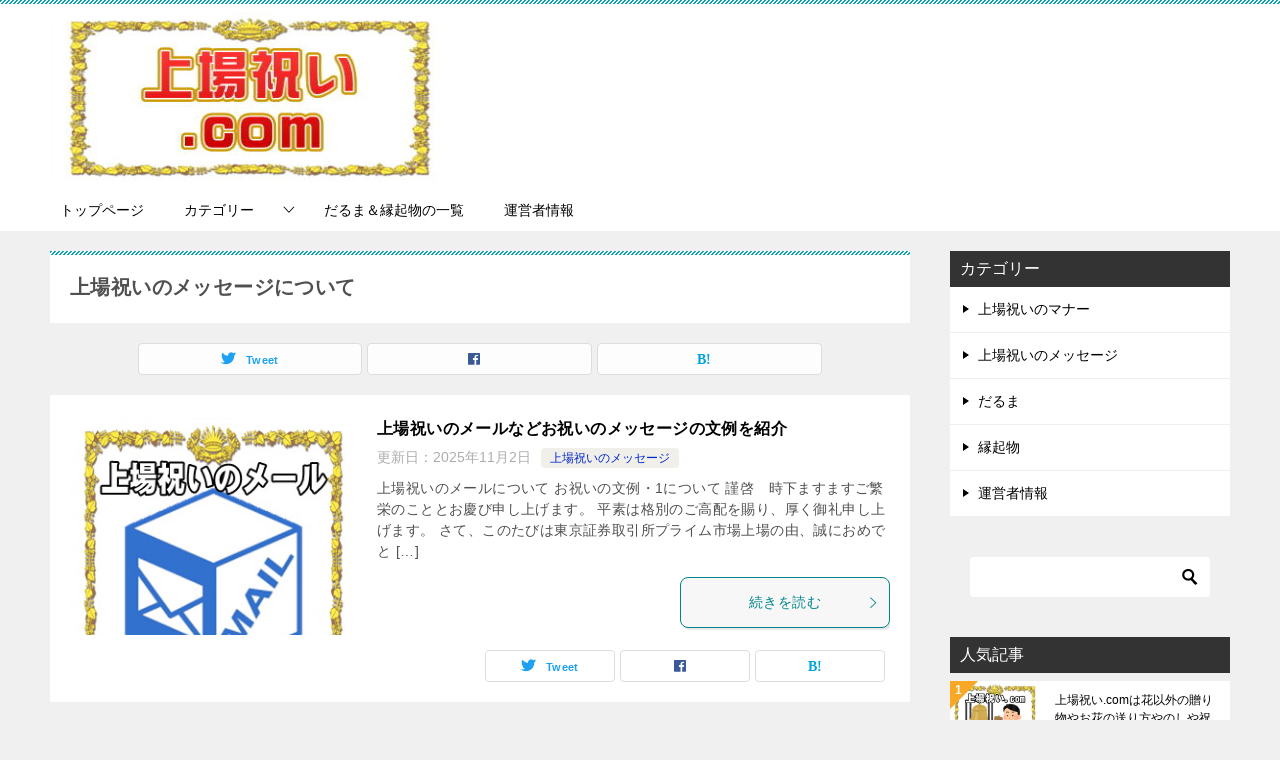

--- FILE ---
content_type: text/html; charset=UTF-8
request_url: https://www.oiwai-joujou.com/category/joujou-message/
body_size: 9892
content:
<!doctype html><html lang="ja" class="col2"><head><meta charset="UTF-8"><meta name="viewport" content="width=device-width, initial-scale=1"><link rel="profile" href="http://gmpg.org/xfn/11"><title>上場祝いのメッセージについて</title><meta name='robots' content='max-image-preview:large' /> <script>var shf = 1;
		var lso = 1;
		var ajaxurl = 'https://www.oiwai-joujou.com/wp-admin/admin-ajax.php';
		var sns_cnt = false;</script> <link href='https://fonts.gstatic.com' crossorigin='anonymous' rel='preconnect' /><link rel="alternate" type="application/rss+xml" title="上場祝い.comは花以外の贈り物やお花の送り方やのしや祝電を解説 &raquo; フィード" href="https://www.oiwai-joujou.com/feed/" /><link rel="alternate" type="application/rss+xml" title="上場祝い.comは花以外の贈り物やお花の送り方やのしや祝電を解説 &raquo; コメントフィード" href="https://www.oiwai-joujou.com/comments/feed/" /><link rel="alternate" type="application/rss+xml" title="上場祝い.comは花以外の贈り物やお花の送り方やのしや祝電を解説 &raquo; 上場祝いのメッセージ カテゴリーのフィード" href="https://www.oiwai-joujou.com/category/joujou-message/feed/" /><style id='wp-img-auto-sizes-contain-inline-css' type='text/css'>img:is([sizes=auto i],[sizes^="auto," i]){contain-intrinsic-size:3000px 1500px}
/*# sourceURL=wp-img-auto-sizes-contain-inline-css */</style><style id='wp-block-library-inline-css' type='text/css'>:root{--wp-block-synced-color:#7a00df;--wp-block-synced-color--rgb:122,0,223;--wp-bound-block-color:var(--wp-block-synced-color);--wp-editor-canvas-background:#ddd;--wp-admin-theme-color:#007cba;--wp-admin-theme-color--rgb:0,124,186;--wp-admin-theme-color-darker-10:#006ba1;--wp-admin-theme-color-darker-10--rgb:0,107,160.5;--wp-admin-theme-color-darker-20:#005a87;--wp-admin-theme-color-darker-20--rgb:0,90,135;--wp-admin-border-width-focus:2px}@media (min-resolution:192dpi){:root{--wp-admin-border-width-focus:1.5px}}.wp-element-button{cursor:pointer}:root .has-very-light-gray-background-color{background-color:#eee}:root .has-very-dark-gray-background-color{background-color:#313131}:root .has-very-light-gray-color{color:#eee}:root .has-very-dark-gray-color{color:#313131}:root .has-vivid-green-cyan-to-vivid-cyan-blue-gradient-background{background:linear-gradient(135deg,#00d084,#0693e3)}:root .has-purple-crush-gradient-background{background:linear-gradient(135deg,#34e2e4,#4721fb 50%,#ab1dfe)}:root .has-hazy-dawn-gradient-background{background:linear-gradient(135deg,#faaca8,#dad0ec)}:root .has-subdued-olive-gradient-background{background:linear-gradient(135deg,#fafae1,#67a671)}:root .has-atomic-cream-gradient-background{background:linear-gradient(135deg,#fdd79a,#004a59)}:root .has-nightshade-gradient-background{background:linear-gradient(135deg,#330968,#31cdcf)}:root .has-midnight-gradient-background{background:linear-gradient(135deg,#020381,#2874fc)}:root{--wp--preset--font-size--normal:16px;--wp--preset--font-size--huge:42px}.has-regular-font-size{font-size:1em}.has-larger-font-size{font-size:2.625em}.has-normal-font-size{font-size:var(--wp--preset--font-size--normal)}.has-huge-font-size{font-size:var(--wp--preset--font-size--huge)}.has-text-align-center{text-align:center}.has-text-align-left{text-align:left}.has-text-align-right{text-align:right}.has-fit-text{white-space:nowrap!important}#end-resizable-editor-section{display:none}.aligncenter{clear:both}.items-justified-left{justify-content:flex-start}.items-justified-center{justify-content:center}.items-justified-right{justify-content:flex-end}.items-justified-space-between{justify-content:space-between}.screen-reader-text{border:0;clip-path:inset(50%);height:1px;margin:-1px;overflow:hidden;padding:0;position:absolute;width:1px;word-wrap:normal!important}.screen-reader-text:focus{background-color:#ddd;clip-path:none;color:#444;display:block;font-size:1em;height:auto;left:5px;line-height:normal;padding:15px 23px 14px;text-decoration:none;top:5px;width:auto;z-index:100000}html :where(.has-border-color){border-style:solid}html :where([style*=border-top-color]){border-top-style:solid}html :where([style*=border-right-color]){border-right-style:solid}html :where([style*=border-bottom-color]){border-bottom-style:solid}html :where([style*=border-left-color]){border-left-style:solid}html :where([style*=border-width]){border-style:solid}html :where([style*=border-top-width]){border-top-style:solid}html :where([style*=border-right-width]){border-right-style:solid}html :where([style*=border-bottom-width]){border-bottom-style:solid}html :where([style*=border-left-width]){border-left-style:solid}html :where(img[class*=wp-image-]){height:auto;max-width:100%}:where(figure){margin:0 0 1em}html :where(.is-position-sticky){--wp-admin--admin-bar--position-offset:var(--wp-admin--admin-bar--height,0px)}@media screen and (max-width:600px){html :where(.is-position-sticky){--wp-admin--admin-bar--position-offset:0px}}

/*# sourceURL=wp-block-library-inline-css */</style><style id='global-styles-inline-css' type='text/css'>:root{--wp--preset--aspect-ratio--square: 1;--wp--preset--aspect-ratio--4-3: 4/3;--wp--preset--aspect-ratio--3-4: 3/4;--wp--preset--aspect-ratio--3-2: 3/2;--wp--preset--aspect-ratio--2-3: 2/3;--wp--preset--aspect-ratio--16-9: 16/9;--wp--preset--aspect-ratio--9-16: 9/16;--wp--preset--color--black: #000000;--wp--preset--color--cyan-bluish-gray: #abb8c3;--wp--preset--color--white: #ffffff;--wp--preset--color--pale-pink: #f78da7;--wp--preset--color--vivid-red: #cf2e2e;--wp--preset--color--luminous-vivid-orange: #ff6900;--wp--preset--color--luminous-vivid-amber: #fcb900;--wp--preset--color--light-green-cyan: #7bdcb5;--wp--preset--color--vivid-green-cyan: #00d084;--wp--preset--color--pale-cyan-blue: #8ed1fc;--wp--preset--color--vivid-cyan-blue: #0693e3;--wp--preset--color--vivid-purple: #9b51e0;--wp--preset--gradient--vivid-cyan-blue-to-vivid-purple: linear-gradient(135deg,rgb(6,147,227) 0%,rgb(155,81,224) 100%);--wp--preset--gradient--light-green-cyan-to-vivid-green-cyan: linear-gradient(135deg,rgb(122,220,180) 0%,rgb(0,208,130) 100%);--wp--preset--gradient--luminous-vivid-amber-to-luminous-vivid-orange: linear-gradient(135deg,rgb(252,185,0) 0%,rgb(255,105,0) 100%);--wp--preset--gradient--luminous-vivid-orange-to-vivid-red: linear-gradient(135deg,rgb(255,105,0) 0%,rgb(207,46,46) 100%);--wp--preset--gradient--very-light-gray-to-cyan-bluish-gray: linear-gradient(135deg,rgb(238,238,238) 0%,rgb(169,184,195) 100%);--wp--preset--gradient--cool-to-warm-spectrum: linear-gradient(135deg,rgb(74,234,220) 0%,rgb(151,120,209) 20%,rgb(207,42,186) 40%,rgb(238,44,130) 60%,rgb(251,105,98) 80%,rgb(254,248,76) 100%);--wp--preset--gradient--blush-light-purple: linear-gradient(135deg,rgb(255,206,236) 0%,rgb(152,150,240) 100%);--wp--preset--gradient--blush-bordeaux: linear-gradient(135deg,rgb(254,205,165) 0%,rgb(254,45,45) 50%,rgb(107,0,62) 100%);--wp--preset--gradient--luminous-dusk: linear-gradient(135deg,rgb(255,203,112) 0%,rgb(199,81,192) 50%,rgb(65,88,208) 100%);--wp--preset--gradient--pale-ocean: linear-gradient(135deg,rgb(255,245,203) 0%,rgb(182,227,212) 50%,rgb(51,167,181) 100%);--wp--preset--gradient--electric-grass: linear-gradient(135deg,rgb(202,248,128) 0%,rgb(113,206,126) 100%);--wp--preset--gradient--midnight: linear-gradient(135deg,rgb(2,3,129) 0%,rgb(40,116,252) 100%);--wp--preset--font-size--small: 13px;--wp--preset--font-size--medium: 20px;--wp--preset--font-size--large: 36px;--wp--preset--font-size--x-large: 42px;--wp--preset--spacing--20: 0.44rem;--wp--preset--spacing--30: 0.67rem;--wp--preset--spacing--40: 1rem;--wp--preset--spacing--50: 1.5rem;--wp--preset--spacing--60: 2.25rem;--wp--preset--spacing--70: 3.38rem;--wp--preset--spacing--80: 5.06rem;--wp--preset--shadow--natural: 6px 6px 9px rgba(0, 0, 0, 0.2);--wp--preset--shadow--deep: 12px 12px 50px rgba(0, 0, 0, 0.4);--wp--preset--shadow--sharp: 6px 6px 0px rgba(0, 0, 0, 0.2);--wp--preset--shadow--outlined: 6px 6px 0px -3px rgb(255, 255, 255), 6px 6px rgb(0, 0, 0);--wp--preset--shadow--crisp: 6px 6px 0px rgb(0, 0, 0);}:where(.is-layout-flex){gap: 0.5em;}:where(.is-layout-grid){gap: 0.5em;}body .is-layout-flex{display: flex;}.is-layout-flex{flex-wrap: wrap;align-items: center;}.is-layout-flex > :is(*, div){margin: 0;}body .is-layout-grid{display: grid;}.is-layout-grid > :is(*, div){margin: 0;}:where(.wp-block-columns.is-layout-flex){gap: 2em;}:where(.wp-block-columns.is-layout-grid){gap: 2em;}:where(.wp-block-post-template.is-layout-flex){gap: 1.25em;}:where(.wp-block-post-template.is-layout-grid){gap: 1.25em;}.has-black-color{color: var(--wp--preset--color--black) !important;}.has-cyan-bluish-gray-color{color: var(--wp--preset--color--cyan-bluish-gray) !important;}.has-white-color{color: var(--wp--preset--color--white) !important;}.has-pale-pink-color{color: var(--wp--preset--color--pale-pink) !important;}.has-vivid-red-color{color: var(--wp--preset--color--vivid-red) !important;}.has-luminous-vivid-orange-color{color: var(--wp--preset--color--luminous-vivid-orange) !important;}.has-luminous-vivid-amber-color{color: var(--wp--preset--color--luminous-vivid-amber) !important;}.has-light-green-cyan-color{color: var(--wp--preset--color--light-green-cyan) !important;}.has-vivid-green-cyan-color{color: var(--wp--preset--color--vivid-green-cyan) !important;}.has-pale-cyan-blue-color{color: var(--wp--preset--color--pale-cyan-blue) !important;}.has-vivid-cyan-blue-color{color: var(--wp--preset--color--vivid-cyan-blue) !important;}.has-vivid-purple-color{color: var(--wp--preset--color--vivid-purple) !important;}.has-black-background-color{background-color: var(--wp--preset--color--black) !important;}.has-cyan-bluish-gray-background-color{background-color: var(--wp--preset--color--cyan-bluish-gray) !important;}.has-white-background-color{background-color: var(--wp--preset--color--white) !important;}.has-pale-pink-background-color{background-color: var(--wp--preset--color--pale-pink) !important;}.has-vivid-red-background-color{background-color: var(--wp--preset--color--vivid-red) !important;}.has-luminous-vivid-orange-background-color{background-color: var(--wp--preset--color--luminous-vivid-orange) !important;}.has-luminous-vivid-amber-background-color{background-color: var(--wp--preset--color--luminous-vivid-amber) !important;}.has-light-green-cyan-background-color{background-color: var(--wp--preset--color--light-green-cyan) !important;}.has-vivid-green-cyan-background-color{background-color: var(--wp--preset--color--vivid-green-cyan) !important;}.has-pale-cyan-blue-background-color{background-color: var(--wp--preset--color--pale-cyan-blue) !important;}.has-vivid-cyan-blue-background-color{background-color: var(--wp--preset--color--vivid-cyan-blue) !important;}.has-vivid-purple-background-color{background-color: var(--wp--preset--color--vivid-purple) !important;}.has-black-border-color{border-color: var(--wp--preset--color--black) !important;}.has-cyan-bluish-gray-border-color{border-color: var(--wp--preset--color--cyan-bluish-gray) !important;}.has-white-border-color{border-color: var(--wp--preset--color--white) !important;}.has-pale-pink-border-color{border-color: var(--wp--preset--color--pale-pink) !important;}.has-vivid-red-border-color{border-color: var(--wp--preset--color--vivid-red) !important;}.has-luminous-vivid-orange-border-color{border-color: var(--wp--preset--color--luminous-vivid-orange) !important;}.has-luminous-vivid-amber-border-color{border-color: var(--wp--preset--color--luminous-vivid-amber) !important;}.has-light-green-cyan-border-color{border-color: var(--wp--preset--color--light-green-cyan) !important;}.has-vivid-green-cyan-border-color{border-color: var(--wp--preset--color--vivid-green-cyan) !important;}.has-pale-cyan-blue-border-color{border-color: var(--wp--preset--color--pale-cyan-blue) !important;}.has-vivid-cyan-blue-border-color{border-color: var(--wp--preset--color--vivid-cyan-blue) !important;}.has-vivid-purple-border-color{border-color: var(--wp--preset--color--vivid-purple) !important;}.has-vivid-cyan-blue-to-vivid-purple-gradient-background{background: var(--wp--preset--gradient--vivid-cyan-blue-to-vivid-purple) !important;}.has-light-green-cyan-to-vivid-green-cyan-gradient-background{background: var(--wp--preset--gradient--light-green-cyan-to-vivid-green-cyan) !important;}.has-luminous-vivid-amber-to-luminous-vivid-orange-gradient-background{background: var(--wp--preset--gradient--luminous-vivid-amber-to-luminous-vivid-orange) !important;}.has-luminous-vivid-orange-to-vivid-red-gradient-background{background: var(--wp--preset--gradient--luminous-vivid-orange-to-vivid-red) !important;}.has-very-light-gray-to-cyan-bluish-gray-gradient-background{background: var(--wp--preset--gradient--very-light-gray-to-cyan-bluish-gray) !important;}.has-cool-to-warm-spectrum-gradient-background{background: var(--wp--preset--gradient--cool-to-warm-spectrum) !important;}.has-blush-light-purple-gradient-background{background: var(--wp--preset--gradient--blush-light-purple) !important;}.has-blush-bordeaux-gradient-background{background: var(--wp--preset--gradient--blush-bordeaux) !important;}.has-luminous-dusk-gradient-background{background: var(--wp--preset--gradient--luminous-dusk) !important;}.has-pale-ocean-gradient-background{background: var(--wp--preset--gradient--pale-ocean) !important;}.has-electric-grass-gradient-background{background: var(--wp--preset--gradient--electric-grass) !important;}.has-midnight-gradient-background{background: var(--wp--preset--gradient--midnight) !important;}.has-small-font-size{font-size: var(--wp--preset--font-size--small) !important;}.has-medium-font-size{font-size: var(--wp--preset--font-size--medium) !important;}.has-large-font-size{font-size: var(--wp--preset--font-size--large) !important;}.has-x-large-font-size{font-size: var(--wp--preset--font-size--x-large) !important;}
/*# sourceURL=global-styles-inline-css */</style><style id='classic-theme-styles-inline-css' type='text/css'>/*! This file is auto-generated */
.wp-block-button__link{color:#fff;background-color:#32373c;border-radius:9999px;box-shadow:none;text-decoration:none;padding:calc(.667em + 2px) calc(1.333em + 2px);font-size:1.125em}.wp-block-file__button{background:#32373c;color:#fff;text-decoration:none}
/*# sourceURL=/wp-includes/css/classic-themes.min.css */</style><link rel='stylesheet' id='wc-shortcodes-style-css' href='https://www.oiwai-joujou.com/wp-content/cache/autoptimize/css/autoptimize_single_e44d82ea2fcf613bc810f97e674331e8.css?ver=3.46' type='text/css' media='all' /><link rel='stylesheet' id='keni-style-css' href='https://www.oiwai-joujou.com/wp-content/cache/autoptimize/css/autoptimize_single_ab5b5162dbf909f666eceaa5b99a5969.css?ver=6.9' type='text/css' media='all' /><link rel='stylesheet' id='keni_base-css' href='https://www.oiwai-joujou.com/wp-content/cache/autoptimize/css/autoptimize_single_ab3c5301a0e0529d7b746bd50dd02453.css?ver=6.9' type='text/css' media='all' /><link rel='stylesheet' id='keni-advanced-css' href='https://www.oiwai-joujou.com/wp-content/cache/autoptimize/css/autoptimize_single_16c43756ca661a31e7f2a66bd948c9c9.css?ver=6.9' type='text/css' media='all' /><link rel='stylesheet' id='keni_base_default-css' href='https://www.oiwai-joujou.com/wp-content/cache/autoptimize/css/autoptimize_single_96b06ffaedc406aa2833dfb785aac146.css?ver=6.9' type='text/css' media='all' /><link rel='stylesheet' id='__EPYT__style-css' href='https://www.oiwai-joujou.com/wp-content/plugins/youtube-embed-plus/styles/ytprefs.min.css?ver=14.2.4' type='text/css' media='all' /><style id='__EPYT__style-inline-css' type='text/css'>.epyt-gallery-thumb {
                        width: 33.333%;
                }
                
/*# sourceURL=__EPYT__style-inline-css */</style><link rel='stylesheet' id='wordpresscanvas-font-awesome-css' href='https://www.oiwai-joujou.com/wp-content/plugins/wc-shortcodes/public/assets/css/font-awesome.min.css?ver=4.7.0' type='text/css' media='all' /><link rel="canonical" href="https://www.oiwai-joujou.com/category/joujou-message/" /><link rel="https://api.w.org/" href="https://www.oiwai-joujou.com/wp-json/" /><link rel="alternate" title="JSON" type="application/json" href="https://www.oiwai-joujou.com/wp-json/wp/v2/categories/3" /><link rel="EditURI" type="application/rsd+xml" title="RSD" href="https://www.oiwai-joujou.com/xmlrpc.php?rsd" /><meta name="description" content="上場祝いのメッセージについて解説しています。"><meta property="og:type" content="article" /><meta property="og:url" content="https://www.oiwai-joujou.com/category/joujou-message/" /><meta property="og:title" content="上場祝いのメッセージについて"/><meta property="og:description" content="上場祝いのメッセージについて解説しています。"><meta property="og:site_name" content="上場祝い.comは花以外の贈り物やお花の送り方やのしや祝電を解説"><meta property="og:image" content=""><meta property="og:locale" content="ja_JP"> <noscript><style>.lazyload[data-src]{display:none !important;}</style></noscript><style>.lazyload{background-image:none !important;}.lazyload:before{background-image:none !important;}</style><link rel="icon" href="https://www.oiwai-joujou.com/wp-content/uploads/2023/01/favicon_joujou_800-150x150.jpg" sizes="32x32" /><link rel="icon" href="https://www.oiwai-joujou.com/wp-content/uploads/2023/01/favicon_joujou_800-300x300.jpg" sizes="192x192" /><link rel="apple-touch-icon" href="https://www.oiwai-joujou.com/wp-content/uploads/2023/01/favicon_joujou_800-300x300.jpg" /><meta name="msapplication-TileImage" content="https://www.oiwai-joujou.com/wp-content/uploads/2023/01/favicon_joujou_800-300x300.jpg" /><meta name="msvalidate.01" content="B7CA1B3C06A13EE9261E5501E144C552" /><style type="text/css" id="wp-custom-css">.site-description {
    display: none;
}</style></head><body class="archive category category-joujou-message category-3 wp-custom-logo wp-theme-keni80_wp_standard_all_202407281947 wc-shortcodes-font-awesome-enabled"><div id="top" class="keni-container"><div class="keni-header_wrap"><div class="keni-header_outer"><header class="keni-header keni-header_col1"><div class="keni-header_inner"><p class="site-title"><a href="https://www.oiwai-joujou.com/" rel="home"><img src="[data-uri]" alt="上場祝い.comは花以外の贈り物やお花の送り方やのしや祝電を解説"width='400' height='170' data-src="https://www.oiwai-joujou.com/wp-content/uploads/2023/01/joujou_logo_400-e1674387830357.jpg" decoding="async" class="lazyload" data-eio-rwidth="400" data-eio-rheight="170"><noscript><img src="https://www.oiwai-joujou.com/wp-content/uploads/2023/01/joujou_logo_400-e1674387830357.jpg" alt="上場祝い.comは花以外の贈り物やお花の送り方やのしや祝電を解説"width='400' height='170' data-eio="l"></noscript></a></p><div class="keni-header_cont"><p class="site-description">上場祝い.comは「上場祝いのマナー」に関する「花以外の贈り物」「胡蝶蘭などお花の送り方」「のしの書き方」「メールの例文」「祝電の例文」「お祝いメッセージの文例」「上場記念のパーティーの祝い方」などを解説しています。</p></div></div></header></div></div><div id="click-space"></div><div class="keni-gnav_wrap"><div class="keni-gnav_outer"><nav class="keni-gnav"><div class="keni-gnav_inner"><ul id="menu" class="keni-gnav_cont"><li id="menu-item-195" class="menu-item menu-item-type-custom menu-item-object-custom menu-item-home menu-item-195"><a href="https://www.oiwai-joujou.com/">トップページ</a></li><li id="menu-item-196" class="menu-item menu-item-type-taxonomy menu-item-object-category current-menu-ancestor current-menu-parent menu-item-has-children menu-item-196"><a href="https://www.oiwai-joujou.com/category/uncategorized/">カテゴリー</a><ul class="sub-menu"><li id="menu-item-194" class="menu-item menu-item-type-taxonomy menu-item-object-category menu-item-194"><a href="https://www.oiwai-joujou.com/category/joujou-manner/">上場祝いのマナー</a></li><li id="menu-item-193" class="menu-item menu-item-type-taxonomy menu-item-object-category current-menu-item menu-item-193"><a href="https://www.oiwai-joujou.com/category/joujou-message/" aria-current="page">上場祝いのメッセージ</a></li><li id="menu-item-192" class="menu-item menu-item-type-taxonomy menu-item-object-category menu-item-192"><a href="https://www.oiwai-joujou.com/category/daruma/">だるま</a></li><li id="menu-item-393" class="menu-item menu-item-type-taxonomy menu-item-object-category menu-item-393"><a href="https://www.oiwai-joujou.com/category/lucky-charm/">縁起物</a></li></ul></li><li id="menu-item-191" class="menu-item menu-item-type-post_type menu-item-object-page menu-item-191"><a href="https://www.oiwai-joujou.com/gallery/">だるま＆縁起物の一覧</a></li><li id="menu-item-214" class="menu-item menu-item-type-taxonomy menu-item-object-category menu-item-214"><a href="https://www.oiwai-joujou.com/category/administrator/">運営者情報</a></li><li class="menu-search"><div class="search-box"><form role="search" method="get" id="keni_search" class="searchform" action="https://www.oiwai-joujou.com/"> <input type="text" value="" name="s" aria-label="検索"><button class="btn-search"><noscript><img src="https://www.oiwai-joujou.com/wp-content/themes/keni80_wp_standard_all_202407281947/images/icon/search_black.svg" width="18" height="18" alt="検索"></noscript><img class="lazyload" src='data:image/svg+xml,%3Csvg%20xmlns=%22http://www.w3.org/2000/svg%22%20viewBox=%220%200%2018%2018%22%3E%3C/svg%3E' data-src="https://www.oiwai-joujou.com/wp-content/themes/keni80_wp_standard_all_202407281947/images/icon/search_black.svg" width="18" height="18" alt="検索"></button></form></div></li></ul></div><div class="keni-gnav_btn_wrap"><div class="keni-gnav_btn"><span class="keni-gnav_btn_icon-open"></span></div></div></nav></div></div><div class="keni-main_wrap"><div class="keni-main_outer"><main id="main" class="keni-main"><div class="keni-main_inner"><div class="archive_title_wrap"><h1 class="archive_title">上場祝いのメッセージについて</h1></div><aside class="free-area free-area_before-title"></aside><aside class="sns-btn_wrap sns-btn_wrap_s"><div class="sns-btn_tw" data-url="https://www.oiwai-joujou.com/category/joujou-message/" data-title="%E4%B8%8A%E5%A0%B4%E7%A5%9D%E3%81%84%E3%81%AE%E3%83%A1%E3%83%83%E3%82%BB%E3%83%BC%E3%82%B8%E3%81%AB%E3%81%A4%E3%81%84%E3%81%A6"></div><div class="sns-btn_fb" data-url="https://www.oiwai-joujou.com/category/joujou-message/" data-title="%E4%B8%8A%E5%A0%B4%E7%A5%9D%E3%81%84%E3%81%AE%E3%83%A1%E3%83%83%E3%82%BB%E3%83%BC%E3%82%B8%E3%81%AB%E3%81%A4%E3%81%84%E3%81%A6"></div><div class="sns-btn_hatena" data-url="https://www.oiwai-joujou.com/category/joujou-message/" data-title="%E4%B8%8A%E5%A0%B4%E7%A5%9D%E3%81%84%E3%81%AE%E3%83%A1%E3%83%83%E3%82%BB%E3%83%BC%E3%82%B8%E3%81%AB%E3%81%A4%E3%81%84%E3%81%A6"></div></aside><div class="keni-section_wrap keni-section_wrap_style02"><div class="keni-section"><div class="entry-list entry-list_style01"><article id="post-65" class="post-65 post type-post status-publish format-standard has-post-thumbnail category-joujou-message entry-list_item"><div class="entry"><figure class="entry_thumb"> <a href="https://www.oiwai-joujou.com/joujou-message101/"> <noscript><img width="299" height="299" src="https://www.oiwai-joujou.com/wp-content/uploads/2023/01/mail-joujou_300.jpg" class="attachment-post-thumbnail size-post-thumbnail wp-post-image" alt="上場祝いのメールなどお祝いのメッセージの文例を紹介" loading="lazy" decoding="async" /></noscript><img width="299" height="299" src='data:image/svg+xml,%3Csvg%20xmlns=%22http://www.w3.org/2000/svg%22%20viewBox=%220%200%20299%20299%22%3E%3C/svg%3E' data-src="https://www.oiwai-joujou.com/wp-content/uploads/2023/01/mail-joujou_300.jpg" class="lazyload attachment-post-thumbnail size-post-thumbnail wp-post-image" alt="上場祝いのメールなどお祝いのメッセージの文例を紹介" loading="lazy" decoding="async" /> </a></figure><div class="entry_inner"><h2 class="entry_title"><a href="https://www.oiwai-joujou.com/joujou-message101/">上場祝いのメールなどお祝いのメッセージの文例を紹介</a></h2><div class="entry_status"><ul class="entry_date"><li class="entry_date_item">更新日：<time itemprop="dateModified" datetime="2025-11-02T13:32:51+09:00" content="2025-11-02T13:32:51+09:00">2025年11月2日</time></li></ul><ul class="entry_category"><li class="entry_category_item joujou-message" style="background-color: #f0efe9;"><a href="https://www.oiwai-joujou.com/category/joujou-message/" style="color: #0329ce;">上場祝いのメッセージ</a></li></ul></div><div class="entry_description"> 上場祝いのメールについて お祝いの文例・1について 謹啓　時下ますますご繁栄のこととお慶び申し上げます。 平素は格別のご高配を賜り、厚く御礼申し上げます。 さて、このたびは東京証券取引所プライム市場上場の由、誠におめでと [&hellip;]</div><div class="ently_read-more"> <a href="https://www.oiwai-joujou.com/joujou-message101/" class="btn dir-arw_r"><span class="icon_arrow_s_right"></span>続きを読む</a></div></div><aside class="sns-btn_wrap"><div class="sns-btn_tw" data-url="https://www.oiwai-joujou.com/joujou-message101/" data-title="%E4%B8%8A%E5%A0%B4%E7%A5%9D%E3%81%84%E3%81%AE%E3%83%A1%E3%83%83%E3%82%BB%E3%83%BC%E3%82%B8%E3%81%AB%E3%81%A4%E3%81%84%E3%81%A6"></div><div class="sns-btn_fb" data-url="https://www.oiwai-joujou.com/joujou-message101/" data-title="%E4%B8%8A%E5%A0%B4%E7%A5%9D%E3%81%84%E3%81%AE%E3%83%A1%E3%83%83%E3%82%BB%E3%83%BC%E3%82%B8%E3%81%AB%E3%81%A4%E3%81%84%E3%81%A6"></div><div class="sns-btn_hatena" data-url="https://www.oiwai-joujou.com/joujou-message101/" data-title="%E4%B8%8A%E5%A0%B4%E7%A5%9D%E3%81%84%E3%81%AE%E3%83%A1%E3%83%83%E3%82%BB%E3%83%BC%E3%82%B8%E3%81%AB%E3%81%A4%E3%81%84%E3%81%A6"></div></aside></div></article><article id="post-63" class="post-63 post type-post status-publish format-standard has-post-thumbnail category-joujou-message entry-list_item"><div class="entry"><figure class="entry_thumb"> <a href="https://www.oiwai-joujou.com/joujou-message102/"> <noscript><img width="299" height="299" src="https://www.oiwai-joujou.com/wp-content/uploads/2023/01/shukudenn-joujou_300.jpg" class="attachment-post-thumbnail size-post-thumbnail wp-post-image" alt="上場祝いの祝電に関する電報の送り方やメッセージの文例を解説" loading="lazy" decoding="async" /></noscript><img width="299" height="299" src='data:image/svg+xml,%3Csvg%20xmlns=%22http://www.w3.org/2000/svg%22%20viewBox=%220%200%20299%20299%22%3E%3C/svg%3E' data-src="https://www.oiwai-joujou.com/wp-content/uploads/2023/01/shukudenn-joujou_300.jpg" class="lazyload attachment-post-thumbnail size-post-thumbnail wp-post-image" alt="上場祝いの祝電に関する電報の送り方やメッセージの文例を解説" loading="lazy" decoding="async" /> </a></figure><div class="entry_inner"><h2 class="entry_title"><a href="https://www.oiwai-joujou.com/joujou-message102/">上場祝いの祝電に関する電報の送り方やメッセージの文例を解説</a></h2><div class="entry_status"><ul class="entry_date"><li class="entry_date_item">更新日：<time itemprop="dateModified" datetime="2025-11-02T13:33:13+09:00" content="2025-11-02T13:33:13+09:00">2025年11月2日</time></li></ul><ul class="entry_category"><li class="entry_category_item joujou-message" style="background-color: #f0efe9;"><a href="https://www.oiwai-joujou.com/category/joujou-message/" style="color: #0329ce;">上場祝いのメッセージ</a></li></ul></div><div class="entry_description"> 上場祝いの祝電について お祝いメッセージの文例について ・株式を上場されたこと、誠におめでとうございます。栄えある今日の日を迎えられたことを心よりお喜び申しあげます。今後ともますますのご発展とご隆盛を祈念し、祝辞を述べさ [&hellip;]</div><div class="ently_read-more"> <a href="https://www.oiwai-joujou.com/joujou-message102/" class="btn dir-arw_r"><span class="icon_arrow_s_right"></span>続きを読む</a></div></div><aside class="sns-btn_wrap"><div class="sns-btn_tw" data-url="https://www.oiwai-joujou.com/joujou-message102/" data-title="%E4%B8%8A%E5%A0%B4%E7%A5%9D%E3%81%84%E3%81%AE%E3%83%A1%E3%83%83%E3%82%BB%E3%83%BC%E3%82%B8%E3%81%AB%E3%81%A4%E3%81%84%E3%81%A6"></div><div class="sns-btn_fb" data-url="https://www.oiwai-joujou.com/joujou-message102/" data-title="%E4%B8%8A%E5%A0%B4%E7%A5%9D%E3%81%84%E3%81%AE%E3%83%A1%E3%83%83%E3%82%BB%E3%83%BC%E3%82%B8%E3%81%AB%E3%81%A4%E3%81%84%E3%81%A6"></div><div class="sns-btn_hatena" data-url="https://www.oiwai-joujou.com/joujou-message102/" data-title="%E4%B8%8A%E5%A0%B4%E7%A5%9D%E3%81%84%E3%81%AE%E3%83%A1%E3%83%83%E3%82%BB%E3%83%BC%E3%82%B8%E3%81%AB%E3%81%A4%E3%81%84%E3%81%A6"></div></aside></div></article><article id="post-61" class="post-61 post type-post status-publish format-standard has-post-thumbnail category-joujou-message entry-list_item"><div class="entry"><figure class="entry_thumb"> <a href="https://www.oiwai-joujou.com/joujou-message103/"> <noscript><img width="299" height="299" src="https://www.oiwai-joujou.com/wp-content/uploads/2023/01/message-joujou_300.jpg" class="attachment-post-thumbnail size-post-thumbnail wp-post-image" alt="上場祝いのメッセージであるメールや電報の文例を紹介" loading="lazy" decoding="async" /></noscript><img width="299" height="299" src='data:image/svg+xml,%3Csvg%20xmlns=%22http://www.w3.org/2000/svg%22%20viewBox=%220%200%20299%20299%22%3E%3C/svg%3E' data-src="https://www.oiwai-joujou.com/wp-content/uploads/2023/01/message-joujou_300.jpg" class="lazyload attachment-post-thumbnail size-post-thumbnail wp-post-image" alt="上場祝いのメッセージであるメールや電報の文例を紹介" loading="lazy" decoding="async" /> </a></figure><div class="entry_inner"><h2 class="entry_title"><a href="https://www.oiwai-joujou.com/joujou-message103/">上場祝いのメッセージであるメールや電報の文例を紹介</a></h2><div class="entry_status"><ul class="entry_date"><li class="entry_date_item">更新日：<time itemprop="dateModified" datetime="2025-11-02T13:33:37+09:00" content="2025-11-02T13:33:37+09:00">2025年11月2日</time></li></ul><ul class="entry_category"><li class="entry_category_item joujou-message" style="background-color: #f0efe9;"><a href="https://www.oiwai-joujou.com/category/joujou-message/" style="color: #0329ce;">上場祝いのメッセージ</a></li></ul></div><div class="entry_description"> 上場祝いのメッセージについて 電報やお祝い品に添えるカードの文例について ・株式を上場されたこと、誠におめでとうございます。栄えある今日の日を迎えられたことを心よりお喜び申しあげます。今後ともますますのご発展とご隆盛を祈 [&hellip;]</div><div class="ently_read-more"> <a href="https://www.oiwai-joujou.com/joujou-message103/" class="btn dir-arw_r"><span class="icon_arrow_s_right"></span>続きを読む</a></div></div><aside class="sns-btn_wrap"><div class="sns-btn_tw" data-url="https://www.oiwai-joujou.com/joujou-message103/" data-title="%E4%B8%8A%E5%A0%B4%E7%A5%9D%E3%81%84%E3%81%AE%E3%83%A1%E3%83%83%E3%82%BB%E3%83%BC%E3%82%B8%E3%81%AB%E3%81%A4%E3%81%84%E3%81%A6"></div><div class="sns-btn_fb" data-url="https://www.oiwai-joujou.com/joujou-message103/" data-title="%E4%B8%8A%E5%A0%B4%E7%A5%9D%E3%81%84%E3%81%AE%E3%83%A1%E3%83%83%E3%82%BB%E3%83%BC%E3%82%B8%E3%81%AB%E3%81%A4%E3%81%84%E3%81%A6"></div><div class="sns-btn_hatena" data-url="https://www.oiwai-joujou.com/joujou-message103/" data-title="%E4%B8%8A%E5%A0%B4%E7%A5%9D%E3%81%84%E3%81%AE%E3%83%A1%E3%83%83%E3%82%BB%E3%83%BC%E3%82%B8%E3%81%AB%E3%81%A4%E3%81%84%E3%81%A6"></div></aside></div></article></div></div></div><aside class="free-area free-area_after-cont"></aside></div></main><aside id="secondary" class="keni-sub"><div id="categories-2" class="keni-section_wrap widget widget_categories"><section class="keni-section"><h3 class="sub-section_title">カテゴリー</h3><ul><li class="cat-item cat-item-2"><a href="https://www.oiwai-joujou.com/category/joujou-manner/">上場祝いのマナー</a></li><li class="cat-item cat-item-3 current-cat"><a aria-current="page" href="https://www.oiwai-joujou.com/category/joujou-message/">上場祝いのメッセージ</a></li><li class="cat-item cat-item-4"><a href="https://www.oiwai-joujou.com/category/daruma/">だるま</a></li><li class="cat-item cat-item-7"><a href="https://www.oiwai-joujou.com/category/lucky-charm/">縁起物</a></li><li class="cat-item cat-item-6"><a href="https://www.oiwai-joujou.com/category/administrator/">運営者情報</a></li></ul></section></div><div id="search-2" class="keni-section_wrap widget widget_search"><section class="keni-section"><div class="search-box"><form role="search" method="get" id="keni_search" class="searchform" action="https://www.oiwai-joujou.com/"> <input type="text" value="" name="s" aria-label="検索"><button class="btn-search"><noscript><img src="https://www.oiwai-joujou.com/wp-content/themes/keni80_wp_standard_all_202407281947/images/icon/search_black.svg" width="18" height="18" alt="検索"></noscript><img class="lazyload" src='data:image/svg+xml,%3Csvg%20xmlns=%22http://www.w3.org/2000/svg%22%20viewBox=%220%200%2018%2018%22%3E%3C/svg%3E' data-src="https://www.oiwai-joujou.com/wp-content/themes/keni80_wp_standard_all_202407281947/images/icon/search_black.svg" width="18" height="18" alt="検索"></button></form></div></section></div><div id="keni_pv-2" class="keni-section_wrap widget widget_keni_pv widget_recent_entries_img widget_recent_entries_ranking"><section class="keni-section"><h3 class="sub-section_title">人気記事</h3><ol class="list_widget_recent_entries_img"><li><figure class="widget_recent_entries_thumb"> <a href="https://www.oiwai-joujou.com/" ><noscript><img src="https://www.oiwai-joujou.com/wp-content/uploads/2023/01/joujou_800-300x300.jpg" alt="上場祝い.comは花以外の贈り物やお花の送り方やのしや祝電を解説"  width="300" height="300"></noscript><img class="lazyload" src='data:image/svg+xml,%3Csvg%20xmlns=%22http://www.w3.org/2000/svg%22%20viewBox=%220%200%20300%20300%22%3E%3C/svg%3E' data-src="https://www.oiwai-joujou.com/wp-content/uploads/2023/01/joujou_800-300x300.jpg" alt="上場祝い.comは花以外の贈り物やお花の送り方やのしや祝電を解説"  width="300" height="300"></a></figure><p class="widget_recent_entries_img_entry_title"><a href="https://www.oiwai-joujou.com/" >上場祝い.comは花以外の贈り物やお花の送り方やのしや祝電を解説</a></p></li><li><figure class="widget_recent_entries_thumb"> <a href="https://www.oiwai-joujou.com/joujou-message103/" ><noscript><img src="https://www.oiwai-joujou.com/wp-content/uploads/2023/01/message-joujou_300.jpg" alt="上場祝いのメッセージであるメールや電報の文例を紹介"  width="299" height="299"></noscript><img class="lazyload" src='data:image/svg+xml,%3Csvg%20xmlns=%22http://www.w3.org/2000/svg%22%20viewBox=%220%200%20299%20299%22%3E%3C/svg%3E' data-src="https://www.oiwai-joujou.com/wp-content/uploads/2023/01/message-joujou_300.jpg" alt="上場祝いのメッセージであるメールや電報の文例を紹介"  width="299" height="299"></a></figure><p class="widget_recent_entries_img_entry_title"><a href="https://www.oiwai-joujou.com/joujou-message103/" >上場祝いのメッセージであるメールや電報の文例を紹介</a></p></li><li><figure class="widget_recent_entries_thumb"> <a href="https://www.oiwai-joujou.com/joujou-message101/" ><noscript><img src="https://www.oiwai-joujou.com/wp-content/uploads/2023/01/mail-joujou_300.jpg" alt="上場祝いのメールなどお祝いのメッセージの文例を紹介"  width="299" height="299"></noscript><img class="lazyload" src='data:image/svg+xml,%3Csvg%20xmlns=%22http://www.w3.org/2000/svg%22%20viewBox=%220%200%20299%20299%22%3E%3C/svg%3E' data-src="https://www.oiwai-joujou.com/wp-content/uploads/2023/01/mail-joujou_300.jpg" alt="上場祝いのメールなどお祝いのメッセージの文例を紹介"  width="299" height="299"></a></figure><p class="widget_recent_entries_img_entry_title"><a href="https://www.oiwai-joujou.com/joujou-message101/" >上場祝いのメールなどお祝いのメッセージの文例を紹介</a></p></li><li><figure class="widget_recent_entries_thumb"> <a href="https://www.oiwai-joujou.com/joujou-message102/" ><noscript><img src="https://www.oiwai-joujou.com/wp-content/uploads/2023/01/shukudenn-joujou_300.jpg" alt="上場祝いの祝電に関する電報の送り方やメッセージの文例を解説"  width="299" height="299"></noscript><img class="lazyload" src='data:image/svg+xml,%3Csvg%20xmlns=%22http://www.w3.org/2000/svg%22%20viewBox=%220%200%20299%20299%22%3E%3C/svg%3E' data-src="https://www.oiwai-joujou.com/wp-content/uploads/2023/01/shukudenn-joujou_300.jpg" alt="上場祝いの祝電に関する電報の送り方やメッセージの文例を解説"  width="299" height="299"></a></figure><p class="widget_recent_entries_img_entry_title"><a href="https://www.oiwai-joujou.com/joujou-message102/" >上場祝いの祝電に関する電報の送り方やメッセージの文例を解説</a></p></li><li><figure class="widget_recent_entries_thumb"> <a href="https://www.oiwai-joujou.com/joujou-manner101/" ><noscript><img src="https://www.oiwai-joujou.com/wp-content/uploads/2023/01/manner-joujou2_300.jpg" alt="上場祝いのマナーである贈り物の選び方やメールの文例を解説"  width="299" height="299"></noscript><img class="lazyload" src='data:image/svg+xml,%3Csvg%20xmlns=%22http://www.w3.org/2000/svg%22%20viewBox=%220%200%20299%20299%22%3E%3C/svg%3E' data-src="https://www.oiwai-joujou.com/wp-content/uploads/2023/01/manner-joujou2_300.jpg" alt="上場祝いのマナーである贈り物の選び方やメールの文例を解説"  width="299" height="299"></a></figure><p class="widget_recent_entries_img_entry_title"><a href="https://www.oiwai-joujou.com/joujou-manner101/" >上場祝いのマナーである贈り物の選び方やメールの文例を解説</a></p></li><li><figure class="widget_recent_entries_thumb"> <a href="https://www.oiwai-joujou.com/joujou-manner103/" ><noscript><img src="https://www.oiwai-joujou.com/wp-content/uploads/2023/01/nosi-joujou2_300.jpg" alt="上場祝いの熨斗のしの書き方や贈り物のマナーを解説"  width="299" height="299"></noscript><img class="lazyload" src='data:image/svg+xml,%3Csvg%20xmlns=%22http://www.w3.org/2000/svg%22%20viewBox=%220%200%20299%20299%22%3E%3C/svg%3E' data-src="https://www.oiwai-joujou.com/wp-content/uploads/2023/01/nosi-joujou2_300.jpg" alt="上場祝いの熨斗のしの書き方や贈り物のマナーを解説"  width="299" height="299"></a></figure><p class="widget_recent_entries_img_entry_title"><a href="https://www.oiwai-joujou.com/joujou-manner103/" >上場祝いの熨斗のしの書き方や贈り物のマナーを解説</a></p></li><li><figure class="widget_recent_entries_thumb"> <a href="https://www.oiwai-joujou.com/joujou-manner102/" ><noscript><img src="https://www.oiwai-joujou.com/wp-content/uploads/2023/01/kinngaku-joujou2_300.jpg" alt="上場祝いの金額の相場やのしの書き方や贈り物を解説"  width="299" height="299"></noscript><img class="lazyload" src='data:image/svg+xml,%3Csvg%20xmlns=%22http://www.w3.org/2000/svg%22%20viewBox=%220%200%20299%20299%22%3E%3C/svg%3E' data-src="https://www.oiwai-joujou.com/wp-content/uploads/2023/01/kinngaku-joujou2_300.jpg" alt="上場祝いの金額の相場やのしの書き方や贈り物を解説"  width="299" height="299"></a></figure><p class="widget_recent_entries_img_entry_title"><a href="https://www.oiwai-joujou.com/joujou-manner102/" >上場祝いの金額の相場やのしの書き方や贈り物を解説</a></p></li><li><figure class="widget_recent_entries_thumb"> <a href="https://www.oiwai-joujou.com/joujou-manner105/" ><noscript><img src="https://www.oiwai-joujou.com/wp-content/uploads/2023/01/ohana-joujou2_300.jpg" alt="上場祝いの花の立て札や選び方やメッセージを解説"  width="299" height="299"></noscript><img class="lazyload" src='data:image/svg+xml,%3Csvg%20xmlns=%22http://www.w3.org/2000/svg%22%20viewBox=%220%200%20299%20299%22%3E%3C/svg%3E' data-src="https://www.oiwai-joujou.com/wp-content/uploads/2023/01/ohana-joujou2_300.jpg" alt="上場祝いの花の立て札や選び方やメッセージを解説"  width="299" height="299"></a></figure><p class="widget_recent_entries_img_entry_title"><a href="https://www.oiwai-joujou.com/joujou-manner105/" >上場祝いの花の立て札や選び方やメッセージを解説</a></p></li><li><figure class="widget_recent_entries_thumb"> <a href="https://www.oiwai-joujou.com/daruma101/" ><noscript><img src="https://www.oiwai-joujou.com/wp-content/uploads/2023/01/other_than_listed_congratulatory_flowers1_300.jpg" alt="上場祝いの花以外の贈り物など名入れの贈答品を販売"  width="299" height="299"></noscript><img class="lazyload" src='data:image/svg+xml,%3Csvg%20xmlns=%22http://www.w3.org/2000/svg%22%20viewBox=%220%200%20299%20299%22%3E%3C/svg%3E' data-src="https://www.oiwai-joujou.com/wp-content/uploads/2023/01/other_than_listed_congratulatory_flowers1_300.jpg" alt="上場祝いの花以外の贈り物など名入れの贈答品を販売"  width="299" height="299"></a></figure><p class="widget_recent_entries_img_entry_title"><a href="https://www.oiwai-joujou.com/daruma101/" >上場祝いの花以外の贈り物など名入れの贈答品を販売</a></p></li><li><figure class="widget_recent_entries_thumb"> <a href="https://www.oiwai-joujou.com/daruma102/" ><noscript><img src="https://www.oiwai-joujou.com/wp-content/uploads/2023/01/commemorative_item_for_stock_listing1_300.jpg" alt="株式上場のお祝い品など新規上場の贈り物を販売"  width="299" height="299"></noscript><img class="lazyload" src='data:image/svg+xml,%3Csvg%20xmlns=%22http://www.w3.org/2000/svg%22%20viewBox=%220%200%20299%20299%22%3E%3C/svg%3E' data-src="https://www.oiwai-joujou.com/wp-content/uploads/2023/01/commemorative_item_for_stock_listing1_300.jpg" alt="株式上場のお祝い品など新規上場の贈り物を販売"  width="299" height="299"></a></figure><p class="widget_recent_entries_img_entry_title"><a href="https://www.oiwai-joujou.com/daruma102/" >株式上場のお祝い品など新規上場の贈り物を販売</a></p></li></ol></section></div><div id="text-2" class="keni-section_wrap widget widget_text"><section class="keni-section"><h3 class="sub-section_title">運営者情報＆お問い合わせ</h3><div class="textwidget"><p><noscript><img decoding="async" class="alignnone size-full wp-image-15" src="https://www.oiwai-joujou.com/wp-content/uploads/2023/01/logodaruma_200.jpg" alt="プロフィール画像" width="197" height="197" /></noscript><img decoding="async" class="lazyload alignnone size-full wp-image-15" src='data:image/svg+xml,%3Csvg%20xmlns=%22http://www.w3.org/2000/svg%22%20viewBox=%220%200%20197%20197%22%3E%3C/svg%3E' data-src="https://www.oiwai-joujou.com/wp-content/uploads/2023/01/logodaruma_200.jpg" alt="プロフィール画像" width="197" height="197" /></p><p>高崎だるま＆縁起物を販売している「<a href="https://www.suzuya1974.com/">高崎だるま＆縁起物の販売店の鈴屋</a>」の代表をしています。<br /> インターネットでの情報や様々な本を参考にして、こちらのサイトを作成いたしました。<br /> TEL：042-853-0392（10時～17時）<br /> E-mail：suzuya@jcom.home.ne.jp</p></div></section></div></aside></div></div><div class="keni-breadcrumb-list_wrap"><div class="keni-breadcrumb-list_outer"><nav class="keni-breadcrumb-list"><ol class="keni-breadcrumb-list_inner" itemscope itemtype="http://schema.org/BreadcrumbList"><li itemprop="itemListElement" itemscope itemtype="http://schema.org/ListItem"> <a itemprop="item" href="https://www.oiwai-joujou.com"><span itemprop="name">上場祝い.com</span> </a><meta itemprop="position" content="1" /></li><li>上場祝いのメッセージ</li></ol></nav></div></div><div class="keni-footer_wrap"><div class="keni-footer_outer"><footer class="keni-footer"><div class="keni-footer_inner"><div class="keni-footer-cont_wrap"></div></div></footer><div class="footer-menu"></div><div class="keni-copyright_wrap"><div class="keni-copyright"> <small>&copy; 2023 上場祝い.comは花以外の贈り物やお花の送り方やのしや祝電を解説</small></div></div></div></div><div class="keni-footer-panel_wrap"><div class="keni-footer-panel_outer"><aside class="keni-footer-panel"><ul class="utility-menu"><li class="btn_share utility-menu_item"><span class="icon_share"></span>シェア</li><li class="utility-menu_item"><a href="tel:0428530392"><span class="icon_tel"></span>電話（10時～17時）</a></li><li class="utility-menu_item"><a href="#top"><span class="icon_arrow_s_up"></span>TOPへ</a></li></ul><div class="keni-footer-panel_sns"><div class="sns-btn_wrap sns-btn_wrap_s"><div class="sns-btn_tw"></div><div class="sns-btn_fb"></div><div class="sns-btn_hatena"></div><div class="sns-btn_line"></div><div class="sns-btn_pocket"></div></div></div></aside></div></div></div><p class="page-top"><a href="#top"></a></p>  <script type="text/javascript" id="eio-lazy-load-js-before">var eio_lazy_vars = {"exactdn_domain":"","skip_autoscale":0,"bg_min_dpr":1.100000000000000088817841970012523233890533447265625,"threshold":0,"use_dpr":1};
//# sourceURL=eio-lazy-load-js-before</script> <script defer type="text/javascript" src="https://www.oiwai-joujou.com/wp-content/plugins/ewww-image-optimizer/includes/lazysizes.min.js?ver=831" id="eio-lazy-load-js" data-wp-strategy="async"></script> <script defer type="text/javascript" src="https://www.oiwai-joujou.com/wp-includes/js/jquery/jquery.min.js?ver=3.7.1" id="jquery-core-js"></script> <script defer type="text/javascript" src="https://www.oiwai-joujou.com/wp-includes/js/jquery/jquery-migrate.min.js?ver=3.4.1" id="jquery-migrate-js"></script> <script defer type="text/javascript" src="https://www.oiwai-joujou.com/wp-includes/js/imagesloaded.min.js?ver=5.0.0" id="imagesloaded-js"></script> <script defer type="text/javascript" src="https://www.oiwai-joujou.com/wp-includes/js/masonry.min.js?ver=4.2.2" id="masonry-js"></script> <script defer type="text/javascript" src="https://www.oiwai-joujou.com/wp-includes/js/jquery/jquery.masonry.min.js?ver=3.1.2b" id="jquery-masonry-js"></script> <script type="text/javascript" id="wc-shortcodes-rsvp-js-extra">var WCShortcodes = {"ajaxurl":"https://www.oiwai-joujou.com/wp-admin/admin-ajax.php"};
//# sourceURL=wc-shortcodes-rsvp-js-extra</script> <script defer type="text/javascript" src="https://www.oiwai-joujou.com/wp-content/cache/autoptimize/js/autoptimize_single_31dd5859af2c25af5a9df37dc5de0449.js?ver=3.46" id="wc-shortcodes-rsvp-js"></script> <script defer type="text/javascript" src="https://www.oiwai-joujou.com/wp-content/cache/autoptimize/js/autoptimize_single_49493316c090bb3d7cca5bc09031037c.js?ver=20151215" id="keni-navigation-js"></script> <script defer type="text/javascript" src="https://www.oiwai-joujou.com/wp-content/cache/autoptimize/js/autoptimize_single_93d421fd7576b0ca9c359ffe2fa16113.js?ver=20151215" id="keni-skip-link-focus-fix-js"></script> <script defer type="text/javascript" src="https://www.oiwai-joujou.com/wp-content/cache/autoptimize/js/autoptimize_single_0c32db546afdc7be9d6f2b3d126d91d0.js?ver=6.9" id="keni-utility-js"></script> <script type="text/javascript" id="__ytprefs__-js-extra">var _EPYT_ = {"ajaxurl":"https://www.oiwai-joujou.com/wp-admin/admin-ajax.php","security":"333b385fac","gallery_scrolloffset":"20","eppathtoscripts":"https://www.oiwai-joujou.com/wp-content/plugins/youtube-embed-plus/scripts/","eppath":"https://www.oiwai-joujou.com/wp-content/plugins/youtube-embed-plus/","epresponsiveselector":"[\"iframe.__youtube_prefs_widget__\"]","epdovol":"1","version":"14.2.4","evselector":"iframe.__youtube_prefs__[src], iframe[src*=\"youtube.com/embed/\"], iframe[src*=\"youtube-nocookie.com/embed/\"]","ajax_compat":"","maxres_facade":"eager","ytapi_load":"light","pause_others":"","stopMobileBuffer":"1","facade_mode":"","not_live_on_channel":""};
//# sourceURL=__ytprefs__-js-extra</script> <script defer type="text/javascript" src="https://www.oiwai-joujou.com/wp-content/plugins/youtube-embed-plus/scripts/ytprefs.min.js?ver=14.2.4" id="__ytprefs__-js"></script> <script defer type="text/javascript" src="https://www.oiwai-joujou.com/wp-content/plugins/youtube-embed-plus/scripts/fitvids.min.js?ver=14.2.4" id="__ytprefsfitvids__-js"></script> <script type="speculationrules">{"prefetch":[{"source":"document","where":{"and":[{"href_matches":"/*"},{"not":{"href_matches":["/wp-*.php","/wp-admin/*","/wp-content/uploads/*","/wp-content/*","/wp-content/plugins/*","/wp-content/themes/keni80_wp_standard_all_202407281947/*","/*\\?(.+)"]}},{"not":{"selector_matches":"a[rel~=\"nofollow\"]"}},{"not":{"selector_matches":".no-prefetch, .no-prefetch a"}}]},"eagerness":"conservative"}]}</script> <noscript><style>.lazyload{display:none;}</style></noscript><script data-noptimize="1">window.lazySizesConfig=window.lazySizesConfig||{};window.lazySizesConfig.loadMode=1;</script><script defer data-noptimize="1" src='https://www.oiwai-joujou.com/wp-content/plugins/autoptimize/classes/external/js/lazysizes.min.js?ao_version=3.1.14'></script> </body></html>